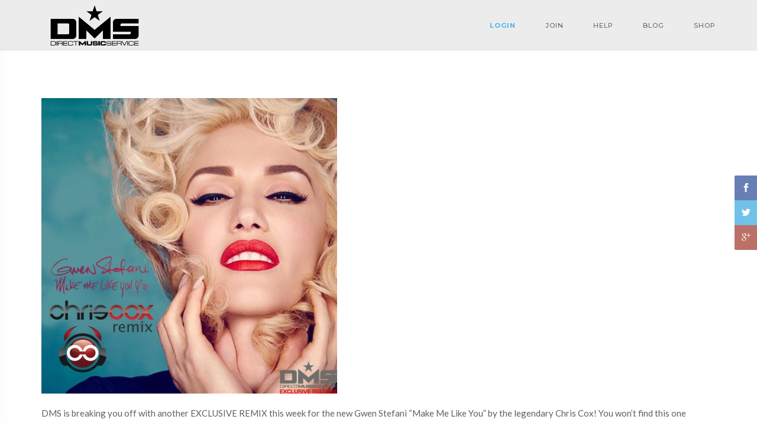

--- FILE ---
content_type: text/html; charset=UTF-8
request_url: https://blog.directmusicservice.com/2016/02/exclusive-gwen-stefani-make-me-like-you-chris-cox-rmx/
body_size: 14748
content:
<!DOCTYPE html>
<html lang="en-US">
   <!--[if IE 8 ]>
   <html class="ie ie8" lang="en">
      <![endif]--><!--[if gte IE 9 ]>
      <html class="no-js ie9" lang="en">
         <![endif]-->
         <head>
            <meta charset="UTF-8">
            <meta name="viewport" content="width=device-width">
            <link rel="profile" href="https://gmpg.org/xfn/11">
            <link rel="pingback" href="https://blog.directmusicservice.com/xmlrpc.php">
                        <link rel="shortcut icon" href="https://blog.directmusicservice.com/wp-content/uploads/2018/06/fav.png" type="image/x-icon" />
            <title>EXCLUSIVE: Gwen Stefani &#8211; Make Me Like You (Chris Cox RMX) &#8211; Direct Music Service</title>
                        <script>
                            /* You can add more configuration options to webfontloader by previously defining the WebFontConfig with your options */
                            if ( typeof WebFontConfig === "undefined" ) {
                                WebFontConfig = new Object();
                            }
                            WebFontConfig['google'] = {families: ['Lato', 'Montserrat']};

                            (function() {
                                var wf = document.createElement( 'script' );
                                wf.src = 'https://ajax.googleapis.com/ajax/libs/webfont/1.5.3/webfont.js';
                                wf.type = 'text/javascript';
                                wf.async = 'true';
                                var s = document.getElementsByTagName( 'script' )[0];
                                s.parentNode.insertBefore( wf, s );
                            })();
                        </script>
                        <meta name='robots' content='max-image-preview:large' />

<!-- Google Tag Manager for WordPress by gtm4wp.com -->
<script data-cfasync="false" data-pagespeed-no-defer>//<![CDATA[
	var gtm4wp_datalayer_name = "dataLayer";
	var dataLayer = dataLayer || [];
//]]>
</script>
<!-- End Google Tag Manager for WordPress by gtm4wp.com --><link rel='dns-prefetch' href='//static.klaviyo.com' />
<link rel='dns-prefetch' href='//maps.google.com' />
<link rel='dns-prefetch' href='//fonts.googleapis.com' />
<link rel='dns-prefetch' href='//s.w.org' />
		<script type="text/javascript">
			window._wpemojiSettings = {"baseUrl":"https:\/\/s.w.org\/images\/core\/emoji\/13.1.0\/72x72\/","ext":".png","svgUrl":"https:\/\/s.w.org\/images\/core\/emoji\/13.1.0\/svg\/","svgExt":".svg","source":{"concatemoji":"https:\/\/blog.directmusicservice.com\/wp-includes\/js\/wp-emoji-release.min.js?ver=5.8.1"}};
			!function(e,a,t){var n,r,o,i=a.createElement("canvas"),p=i.getContext&&i.getContext("2d");function s(e,t){var a=String.fromCharCode;p.clearRect(0,0,i.width,i.height),p.fillText(a.apply(this,e),0,0);e=i.toDataURL();return p.clearRect(0,0,i.width,i.height),p.fillText(a.apply(this,t),0,0),e===i.toDataURL()}function c(e){var t=a.createElement("script");t.src=e,t.defer=t.type="text/javascript",a.getElementsByTagName("head")[0].appendChild(t)}for(o=Array("flag","emoji"),t.supports={everything:!0,everythingExceptFlag:!0},r=0;r<o.length;r++)t.supports[o[r]]=function(e){if(!p||!p.fillText)return!1;switch(p.textBaseline="top",p.font="600 32px Arial",e){case"flag":return s([127987,65039,8205,9895,65039],[127987,65039,8203,9895,65039])?!1:!s([55356,56826,55356,56819],[55356,56826,8203,55356,56819])&&!s([55356,57332,56128,56423,56128,56418,56128,56421,56128,56430,56128,56423,56128,56447],[55356,57332,8203,56128,56423,8203,56128,56418,8203,56128,56421,8203,56128,56430,8203,56128,56423,8203,56128,56447]);case"emoji":return!s([10084,65039,8205,55357,56613],[10084,65039,8203,55357,56613])}return!1}(o[r]),t.supports.everything=t.supports.everything&&t.supports[o[r]],"flag"!==o[r]&&(t.supports.everythingExceptFlag=t.supports.everythingExceptFlag&&t.supports[o[r]]);t.supports.everythingExceptFlag=t.supports.everythingExceptFlag&&!t.supports.flag,t.DOMReady=!1,t.readyCallback=function(){t.DOMReady=!0},t.supports.everything||(n=function(){t.readyCallback()},a.addEventListener?(a.addEventListener("DOMContentLoaded",n,!1),e.addEventListener("load",n,!1)):(e.attachEvent("onload",n),a.attachEvent("onreadystatechange",function(){"complete"===a.readyState&&t.readyCallback()})),(n=t.source||{}).concatemoji?c(n.concatemoji):n.wpemoji&&n.twemoji&&(c(n.twemoji),c(n.wpemoji)))}(window,document,window._wpemojiSettings);
		</script>
		<style type="text/css">
img.wp-smiley,
img.emoji {
	display: inline !important;
	border: none !important;
	box-shadow: none !important;
	height: 1em !important;
	width: 1em !important;
	margin: 0 .07em !important;
	vertical-align: -0.1em !important;
	background: none !important;
	padding: 0 !important;
}
</style>
	<link rel='stylesheet' id='dashicons-css'  href='https://blog.directmusicservice.com/wp-includes/css/dashicons.min.css?ver=5.8.1' type='text/css' media='all' />
<link rel='stylesheet' id='thickbox-css'  href='https://blog.directmusicservice.com/wp-includes/js/thickbox/thickbox.css?ver=5.8.1' type='text/css' media='all' />
<link rel='stylesheet' id='wp-block-library-css'  href='https://blog.directmusicservice.com/wp-includes/css/dist/block-library/style.min.css?ver=5.8.1' type='text/css' media='all' />
<link rel='stylesheet' id='wc-blocks-vendors-style-css'  href='https://blog.directmusicservice.com/wp-content/plugins/woocommerce/packages/woocommerce-blocks/build/wc-blocks-vendors-style.css?ver=5.9.1' type='text/css' media='all' />
<link rel='stylesheet' id='wc-blocks-style-css'  href='https://blog.directmusicservice.com/wp-content/plugins/woocommerce/packages/woocommerce-blocks/build/wc-blocks-style.css?ver=5.9.1' type='text/css' media='all' />
<link rel='stylesheet' id='rs-plugin-settings-css'  href='https://blog.directmusicservice.com/wp-content/plugins/SliderRevolution/public/assets/css/settings.css?ver=5.4.7.2' type='text/css' media='all' />
<style id='rs-plugin-settings-inline-css' type='text/css'>
#rs-demo-id {}
</style>
<link rel='stylesheet' id='contact-form-7-css'  href='https://blog.directmusicservice.com/wp-content/plugins/contact-form-7/includes/css/styles.css?ver=5.5.1' type='text/css' media='all' />
<link rel='stylesheet' id='smuzform-public-form-render-css'  href='https://blog.directmusicservice.com/wp-content/plugins/contact-form-add/public/assets/css/form-style.css?ver=5.8.1' type='text/css' media='all' />
<link rel='stylesheet' id='google-font-opensans-css'  href='https://fonts.googleapis.com/css?family=Open+Sans%3A400%2C400i%2C600%2C600i%2C700%2C700i&#038;subset=cyrillic%2Ccyrillic-ext%2Clatin-ext&#038;ver=5.8.1' type='text/css' media='all' />
<link rel='stylesheet' id='ingallery-icon-font-css'  href='https://blog.directmusicservice.com/wp-content/plugins/ingallery/assets/css/ingfont.css?ver=1.35' type='text/css' media='all' />
<link rel='stylesheet' id='ingallery-frontend-styles-css'  href='https://blog.directmusicservice.com/wp-content/plugins/ingallery/assets/css/frontend.css?ver=1.35' type='text/css' media='all' />
<link rel='stylesheet' id='ingallery-slick-styles-css'  href='https://blog.directmusicservice.com/wp-content/plugins/ingallery/assets/slick/slick.css?ver=1.35' type='text/css' media='all' />
<style id='woocommerce-inline-inline-css' type='text/css'>
.woocommerce form .form-row .required { visibility: visible; }
</style>
<link rel='stylesheet' id='wp-pagenavi-css'  href='https://blog.directmusicservice.com/wp-content/plugins/wp-pagenavi/pagenavi-css.css?ver=2.70' type='text/css' media='all' />
<link rel='stylesheet' id='parent-style-css'  href='https://blog.directmusicservice.com/wp-content/themes/ampster/style.css?ver=5.8.1' type='text/css' media='all' />
<link rel='stylesheet' id='child-style-css'  href='https://blog.directmusicservice.com/wp-content/themes/ampster-DMS-child-theme/style.css?ver=5.8.1' type='text/css' media='all' />
<link rel='stylesheet' id='js_composer_front-css'  href='https://blog.directmusicservice.com/wp-content/plugins/js_composer/assets/css/js_composer.min.css?ver=6.7.0' type='text/css' media='all' />
<link rel='stylesheet' id='ampster-fonts-css'  href='//fonts.googleapis.com/css?family=Lato%3A300%2C400%2C700%7CMontserrat%3A400%2C500%2C600%2C700%7CRaleway%3A300%2C400%2C600%26subset%3Dlatin%2Clatin-ext&#038;ver=1.0.0' type='text/css' media='all' />
<link rel='stylesheet' id='bootstrap-css'  href='https://blog.directmusicservice.com/wp-content/themes/ampster/libs/bootstrap/css/bootstrap.min.css?ver=5.8.1' type='text/css' media='all' />
<link rel='stylesheet' id='elegant_font-css'  href='https://blog.directmusicservice.com/wp-content/themes/ampster/fonts/elegant_font/html_css/style.css?ver=5.8.1' type='text/css' media='all' />
<link rel='stylesheet' id='font_awesome-css'  href='https://blog.directmusicservice.com/wp-content/themes/ampster/fonts/font-awesome/css/font-awesome.min.css?ver=5.8.1' type='text/css' media='all' />
<link rel='stylesheet' id='animate-css'  href='https://blog.directmusicservice.com/wp-content/themes/ampster/libs/animate.css?ver=5.8.1' type='text/css' media='all' />
<link rel='stylesheet' id='magnific-popup-css'  href='https://blog.directmusicservice.com/wp-content/themes/ampster/libs/magnific-popup/magnific-popup.css?ver=5.8.1' type='text/css' media='all' />
<link rel='stylesheet' id='owl-carousel-css'  href='https://blog.directmusicservice.com/wp-content/themes/ampster/libs/owl-carousel/owl.carousel.css?ver=5.8.1' type='text/css' media='all' />
<link rel='stylesheet' id='ampster_main-css'  href='https://blog.directmusicservice.com/wp-content/themes/ampster/css/main_min.css?ver=5.8.1' type='text/css' media='all' />
<link rel='stylesheet' id='ampster_boxed-css'  href='https://blog.directmusicservice.com/wp-content/themes/ampster/css/boxed.css?ver=5.8.1' type='text/css' media='all' />
<link rel='stylesheet' id='ampster_demo-css'  href='https://blog.directmusicservice.com/wp-content/themes/ampster/css/style_shop_clothing.css?ver=5.8.1' type='text/css' media='all' />
<link rel='stylesheet' id='ampster-custom-fonts-css'  href='//fonts.googleapis.com/css?family=Crimson+Text%3A400%2C600%2C700%2C600italic&#038;ver=1.0.0' type='text/css' media='all' />
<link rel='stylesheet' id='woocomerce-css'  href='https://blog.directmusicservice.com/wp-content/themes/ampster/woocommerce/assets/css/woocommerce.css?ver=5.8.1' type='text/css' media='all' />
<link rel='stylesheet' id='woocomerce-layout-css'  href='https://blog.directmusicservice.com/wp-content/themes/ampster/woocommerce/assets/css/woocommerce-layout.css?ver=5.8.1' type='text/css' media='all' />
<style id='ampster_custom_css-inline-css' type='text/css'>
.main-header{	background-color: rgba(178,178,178,0.25);}ab-menu>.toggle-menu{color:#d1d1d1;}.menu-fixed .ab-menu>.toggle-menu{color:#303439;}.vertical-menu-wrapper .vertical-menu *{	color: #d0d4d8;}body.body-boxed, body.large-boxed { background-size: cover;background-repeat: no-repeat;background-position: 50% 0;}.flv_breadcrumbs p.intro-p::after {content:"\00a0\00a0\00a0\00a0\00a0\00a0\00a0";border-bottom: 2px solid #49b4ec !important;}.flv_breadcrumbs h1.intro-title::after {content:"\00a0\00a0\00a0";    display: block;width: 35px;  height: 1px;margin: 25px auto 10px;border-bottom: 2px solid #49b4ec !important;}.flv_breadcrumbs h1.intro-title.text-left::after{margin:25px 0 10px;}.flv_breadcrumbs h1.intro-title {margin-bottom:0px !important;}.grid-col .categories{display:none;}.list-small .categories,.list-large .categories{display:none;}
a{   color: #49b4ec;}
a:hover,.a-inherit:hover{   color: #000000;}
.blog-item .box-left i.icon {
    border: 1px solid rgb(73,180,236);
    color: rgb(73,180,236);
}
.btn-e, .form input.btn-e {
    color: rgb(73,180,236);
    border: 1px solid rgb(73,180,236);
}
.btn-e:hover,
.btn-e:focus,
.btn-e:active,
.btn-e.active , .form input.btn-e:hover {
    background-color: rgb(73,180,236);
	 border: 1px solid #49b4ec;
}
.section-bg .btn-bottom:hover {  background-color: rgba(73,180,236,0.7) !important;}
.color-main-icon .icon{ color:#49b4ec !important;}
li.menu-item span.count-bubble {
    background-color: #49b4ec;
}
.shop-prices ins, .shop-prices >span.amount, .woocommerce-variation-price span.price, .woocommerce-variation-price ins{
	color: #49b4ec;
}
.contact-map-overlay.page-contact .box-services-2 .box-left .icon {
    color: #49b4ec !important;
}
.blog-comments .comment-date i.icon {
    color: rgb(73,180,236);
}
#submit_message {
    background-color: transparent;
    color: rgb(73,180,236);
    border: 1px solid rgb(73,180,236);}
#submit_message:hover {
    background-color: rgb(73,180,236);
    color: #fff;
    border: 1px solid rgb(73,180,236);
    }
 #contact-see-map {
        border-top: 100px solid  #49b4ec;
    }
.list-404 > li > a:hover {
    color: rgb(73,180,236);
}
@media (min-width: 867px) {
.ab-menu .submenu, .ab-menu .megamenu{
	background-color: rgba(245,245,245,1.00);
}
.ab-menu .menu-border .megamenu,.ab-menu  .menu-border .submenu {
    border-top: 3px solid #1375a3;
}
.flv-header ul.ab-menu > li > a{color:#686868}
.flv-header ul.ab-menu  ul > li > a, .flv-header ul.ab-menu  ul > li p,.menu-search input,.submenu, .megamenu{color:#303439}
.flv-header ul.ab-menu  ul > li > a:hover{color:#49b4ec}
}

.icon-box:hover{ background-color : #49b4ec !important ; }
.icon-bordered:hover{ border-color : #49b4ec !important ;background-color : transparent !important ;color : #49b4ec !important ;}
.icon-simple:hover{ color : #49b4ec !important ;background-color : transparent !important ; }

.irs-from, .irs-to, .irs-single {
    background: #49b4ec;
}
.irs-from:after, .irs-to:after, .irs-single:after {
    border-top-color: #49b4ec;
}
.owl-theme .owl-controls.clickable .owl-buttons div:hover, 
.owl-theme .owl-controls.clickable .owl-buttons div:focus {
    background-color:#49b4ec;
}
.owl-theme .owl-controls .owl-page.active span,
.owl-theme .owl-controls.clickable .owl-page:hover span {
    background: #49b4ec;
}
mark {
    background: #49b4ec;
}
.pagination > li > span{
	color: #49b4ec;
}
.woocommerce .star-rating span::before, .woocommerce-page .star-rating span::before{
	 color: #49b4ec;
}
p.wrapper3:before {
    color: #49b4ec;
}
.back-to-top {
    border-bottom: 40px solid #49b4ec;
}
.back-to-top:hover {
    color: #49b4ec;
}
.bg-overlay.overlay-main {
	background:#49b4ec;
}
.br-bottom:after {
    border-top: 2px solid #49b4ec;
}
.br-bottom-center::after {
    border-top: 2px solid #49b4ec;
}
.br-bottom-center.large:after {
    border-top: 2px solid #49b4ec;
}
.br-left {
    border-left: 2px solid #49b4ec;
}
.br-top {
	border-top: 2px solid #49b4ec;
}
.color-main {
    color: #49b4ec !important;
}
.bg-main {
    background-color: #49b4ec !important;
}
.ab-menu > li > a:hover,
.ab-menu > li > a:focus,
.ab-menu > li:hover > a,
.ab-menu > li.current > a {
    color: #49b4ec !important;
}
.vertical-menu li > a:hover,
.vertical-menu li > a:focus,
.vertical-menu li:hover > a,
.vertical-menu li.current > a {
    color: #49b4ec !important;
}
.menu-search button {
    color: #49b4ec;
}
input#Search.w-input.search-field::-webkit-input-placeholder { 
  color: #49b4ec;
}
input#Search.w-input.search-field:-ms-input-placeholder { 
  color: #49b4ec;
}
input#Search.w-input.search-field::-moz-placeholder { 
  color: #49b4ec;
}
.ab-menu > li.li-cart .cart-count {
    background-color: #49b4ec;
}
.megamenu-list .li-shop-cart .price {
    color: #49b4ec;
}
.submenu > li > a:hover,
.submenu > li > a:focus,
.submenu > li:hover > a {
    color: #49b4ec;
}
.megamenu-list > li > a:hover,
.megamenu-list > li > a:focus {
    color: #49b4ec;
}
.vertical-menu-list > li > a:hover,
.vertical-menu-list > li > a:focus {
    color: #49b4ec;
}
.megamenu-list > .title,
.vertical-menu-list > .title {
    border-left: 2px solid #49b4ec;
}
@media (min-width:992px) {
	.menu-border .megamenu,
	.menu-border .submenu {
		border-top: 3px solid #49b4ec;
	}
}
.topbar.topbar-main {
	background-color: #49b4ec;
}
.top-menu > li > a:hover,
.top-menu > li > a:focus,
.top-menu > li > a:active {
    color: #49b4ec;
}
.top-menu > li .icon {
    color: #49b4ec;
}
.vertical-menu-button {
	color: #49b4ec;
}
.vertical-menu-button:hover {
	color: #49b4ec;
}
.vertical-menu-button:focus,
.vertical-menu-button:active {
	color: #49b4ec;
}
.vertical-menu .panel-title:hover a,
.vertical-menu .panel-title:focus a {
    color: #49b4ec;
}
@media (max-width: 767px) {
	.vertical-menu-button:hover,
	.vertical-menu-button:focus,
	.vertical-menu-button:active {
		color: #49b4ec;
	}
}
.top-bar-trigger .icon {
    color: #49b4ec;
}
.btn-slider:hover, 
.btn-slider:focus, 
.btn-slider:active {
	background-color: #49b4ec;
	border-color:#49b4ec;
}
.tp-caption .btn-slider.main,
.btn-slider.main {
	color: #49b4ec;
	border-color: #49b4ec;
}
.btn-slider.main:hover, 
.btn-slider.main:focus, 
.btn-slider.main:active {
	background-color: #49b4ec;
    color:#fff;
}
.btn-slider.reversed {
	background-color:#49b4ec;
	border-color:#49b4ec;
}
.page-breadcrumbs a:hover,
.page-breadcrumbs a:focus,
.page-breadcrumbs a:active,
.page-breadcrumbs a.active,
.page-breadcrumbs strong.active {
    color: #49b4ec;
}
.section-main {
    background-color: #49b4ec;
}
.section-bg .btn-bottom:hover {
	background-color: #49b4ec;
}
.section-overflow {
	background-color: #49b4ec;
}
.box-services-2:hover .title-small {
    color: #49b4ec;
}
.box-services-2:hover .icon-1 {
    background-color: #49b4ec;
}
.box-services-2 .icon-2 {
    font-size: 55px;
    display: block;
    margin: 5px 0 0 0;
    color: #49b4ec;
}
.box-services-2:hover .icon-2 {
    color: #505358;
}
.box-services-2 .icon-3 {
    background-color: #49b4ec;
}
.box-services-2:hover .icon-4 {
    color: #49b4ec;
}
.box-services-3:hover .title {
    color: #49b4ec;
}
.box-services-4 {
    background-color: #49b4ec;
}
.box-services-7:hover .title-small {
    color: #49b4ec;
}
.box-services-7:hover .icon-5 {
    color: #49b4ec;
}
.title-a {
    border-left: 2px solid #49b4ec;
}
.text-2 .icon {
    color: #49b4ec;
}
@media (min-width:991px) {
	.testimonials-author-overlay {
	    border-right: 1000px solid rgba(73,180,236,0.5);
	}
}
.plan:hover .plan-title {
    color: #49b4ec;
}
.plan-featured-overlay {
	border-color: transparent #49b4ec transparent transparent;
}
.plan-price {
    color: #49b4ec;
}
.portfolio-filter li > a:hover,
.portfolio-filter li > a:focus,
.portfolio-filter li > a.active{
    color: #49b4ec;
}
.view .portfolio-title > a:hover {
    color: #49b4ec;
}
.portfolio-text .mask .icon {
    color: #49b4ec;
}
.portfolio-text-title a:hover {
    color: #49b4ec;
}
.portfolio-text .portfolio-el:hover .portfolio-text-p {
    color: #49b4ec;
}
.project-title {
    border-left: 2px solid #49b4ec;
}
.blog-item .box-left .icon {
    border: 1px solid #49b4ec;
    color: #49b4ec;
}
.blog-item:hover .box-left .icon {
    background-color: #49b4ec;
}
.blog-view .blog-expand {
	color:#49b4ec;
}
.blog-item .sub-post-title a:hover {
    color: #49b4ec;
}
.blog-item .separator,
.blog-item .sub-post-title .separator {
    color: #49b4ec;
}
.read-more {
    color: #49b4ec;
}
.read-more .icon {
    color: #49b4ec;
}
.read-more:hover {
    color: #49b4ec;
}
.intro-share .social-icon > li > a:hover .icon {
    color: #49b4ec;
}
.blog-user-social .social-icon > li > a .icon {
    color: #49b4ec;
}
.blog-comments .comment-date .icon {
    color: #49b4ec;
}
.sidebar-title {
    border-left: 2px solid #49b4ec;
}
.sidebar-search button {
    color: #49b4ec;
}
.sidebar-post h5 a:hover {
    color: #49b4ec;
}
.tweet-user {
	color: #49b4ec;
}
.tweet-user:hover {
	color: #49b4ec;
}
.sidebar-socials a:hover,
.sidebar-socials a:focus {
    color: #49b4ec;
}
.sidebar-socials .icon {
    color: #49b4ec;
    border: 1px solid #49b4ec;
}
.sidebar-socials > li:hover .icon {
    background-color: #49b4ec;
}
.sidebar-categories li:hover a,
.sidebar-categories .panel-title:hover a,
.sidebar-categories .panel-title:focus a {
    color: #49b4ec;
}
.sidebar-archives > li > a:hover {
	color: #49b4ec;
}
.shop-price {
    color: #49b4ec;
}
.shop-offer {
    background-color: #49b4ec;
}
.shop-buy a {
    background-color: #49b4ec;
}
.shop-sidebar .top-rated-products h5 a:hover {
    color: #49b4ec;
}
.shop-product-name {
    border-left: 2px solid #49b4ec;
}
.shop-cart table .product a:hover {
    color: #49b4ec;
}
.progress-bar {
    background-color: #49b4ec;
}
.table-1.table-main-color {
	border-bottom:1px solid #49b4ec;
}
.table-1.table-main-color th {
	background-color: #49b4ec;
}
.nav-tabs > li.active > a,
.nav-tabs > li.active > a:hover,
.nav-tabs > li.active > a:focus {
    color: #49b4ec;
    border-bottom: 2px solid #49b4ec;
}
.nav-tabs > li > a:hover,
.nav-tabs > li > a:focus {
    color: #49b4ec;
    border-bottom: 2px solid #49b4ec;
}
.nav-tabs.vertical > li > a {
    border-left: 0 solid #49b4ec;
}
.nav-tabs.vertical > li.active > a,
.nav-tabs.vertical > li > a:hover,
.nav-tabs.vertical > li > a:focus {
    color: #49b4ec;
    border-left: 2px solid #49b4ec;
}
@media (max-width: 767px) {
	.nav-tabs > li > a {
	    border-left: 0 solid #49b4ec;
	}
	.nav-tabs > li.active > a,
	.nav-tabs > li.active > a:hover,
	.nav-tabs > li.active > a:focus {
	    color: #49b4ec;
	    border-left: 2px solid #49b4ec;
        border-bottom: none;
	}
	.nav-tabs > li > a:hover,
	.nav-tabs > li > a:focus {
	    color: #49b4ec;
	    border-left: 2px solid #49b4ec;
	}
}
.owl-shop .owl-el .owl-popup {
    color: #49b4ec;
}
.popup-gallery .popup .mask a {
    color: #fff !important;
}
.sm-cursor .icon {
    color: #49b4ec;
}
.btn-d:hover,
.btn-d:focus,
.btn-d:active,
.btn-d.active {
    background-color: #49b4ec;
}
.btn-e {
    color: #49b4ec;
    border: 1px solid #49b4ec;
}
.btn-e:hover,
.btn-e:focus,
.btn-e:active,
.btn-e.active {
    background-color: #49b4ec;
}
.btn-bg {
    background-color: #49b4ec !important;
}
.popover-title {
    border-left: 2px solid #49b4ec;
}
.modal-title {
    border-left:2px solid #49b4ec;
}
.alert.alert-dismissable .close:hover,
.alert.alert-dismissable .close:focus {
	color: #49b4ec;
}
.pagination > .active > a {
    color: #49b4ec;
}
.pagination > li a:hover,
.pagination .active a:hover {
    color: #49b4ec;
}
.mfp-close:hover {
    color: #49b4ec;
}
.popup .mask .popup-triangle {
	border-color: transparent rgba(73,180,236,0.9) transparent transparent;
}
.blockquote {
    border-left: 2px solid #49b4ec;
}
.blockquote cite {
    color: #49b4ec;
}
.icon-box.icon-main {
	background-color: #49b4ec;
}
.icon-3d {
	background-color: #49b4ec;
}
.icon-box:hover,
.icon-box:focus {
	background-color: #49b4ec;
}
.icon-box.icon-main:hover,
.icon-box.icon-main:focus {
	background-color: #49b4ec;
}
.icon-bordered:hover,
.icon-bordered:focus {
	color: #49b4ec;
	border-color: #49b4ec;
}
.icon-3d:hover,
.icon-3d:focus {
	background-color: #49b4ec;
}
.icon-simple:hover,
.icon-simple:focus {
	color: #49b4ec;
}
.divider.d3:after {
    background-color: #49b4ec;
}
.footer-title {
    border-left: 2px solid #49b4ec;
}
.footer-social > li > a:hover > .icon,
.footer-social > li > a:focus > .icon {
    color: #49b4ec;
}
.footer-links > li > a:hover,
.footer-links > li > a:focus,
.footer-links > li > a:active {
    color: #49b4ec !important;
}
.footer-links.footer-links-2 > li > a .icon,
.footer-links.archives > li > a .icon {
	color: #49b4ec;
}
.tags.footer-tags a:hover {
	color: #49b4ec;
}
.footer-socials.sidebar-socials a:hover,
.footer-socials.sidebar-socials a:focus {
    color: #49b4ec;
}
.contact-widget .icon {
    color: #49b4ec;
}
.footer-color-dark .footer-posts .sidebar-post a:hover {
	color: #49b4ec;
}
.social-icon a:hover .icon {
    color: #49b4ec;
}
.social-icon.social-bg .icon {
    background-color: #49b4ec;
}
.social-icon.social-bg > li > a:hover .icon {
    background-color: #49b4ec;
}
.social-icon.simple > li > a:hover .icon {
    color: #49b4ec;
}

/* Update 1.3.0 */
.vertical-menu-list.onepage-list > li > a:hover,
.vertical-menu-list.onepage-list > li > a:focus,
.vertical-menu-list.onepage-list > li.current > a {
    color: #49b4ec;
}
.menu-badge {
    color:rgba(73,180,236,0.9) !important;
}
@media (min-width: 992px) and (max-width: 1199px) {
.ab-menu > li:not(.li-cart):not(.li-icon):not(.li-menu) > a {
    padding: 30px 18px;
}
.menu-fixed .ab-menu > li:not(.li-cart):not(.li-icon):not(.li-menu) > a {
    padding: 20px 18px;
}
}
@media (min-width: 1200px) {
.ab-menu > li:not(.li-cart):not(.li-icon):not(.li-menu) > a {
    padding: 30px 25px;
}
.menu-fixed .ab-menu > li:not(.li-cart):not(.li-icon):not(.li-menu) > a {
    padding: 20px 25px;
}
}

</style>
<script type='text/javascript' src='https://blog.directmusicservice.com/wp-includes/js/jquery/jquery.min.js?ver=3.6.0' id='jquery-core-js'></script>
<script type='text/javascript' src='https://blog.directmusicservice.com/wp-includes/js/jquery/jquery-migrate.min.js?ver=3.3.2' id='jquery-migrate-js'></script>
<script type='text/javascript' src='https://blog.directmusicservice.com/wp-content/plugins/SliderRevolution/public/assets/js/jquery.themepunch.tools.min.js?ver=5.4.7.2' id='tp-tools-js'></script>
<script type='text/javascript' src='https://blog.directmusicservice.com/wp-content/plugins/SliderRevolution/public/assets/js/jquery.themepunch.revolution.min.js?ver=5.4.7.2' id='revmin-js'></script>
<script type='text/javascript' src='https://blog.directmusicservice.com/wp-content/plugins/ingallery/assets/js/jquery.form.min.js?ver=1.35' id='jq-form-js'></script>
<script type='text/javascript' src='https://blog.directmusicservice.com/wp-content/plugins/ingallery/assets/slick/slick.js?ver=1.35' id='ingallery-slick-js'></script>
<script type='text/javascript' id='ingallery-plugin-js-extra'>
/* <![CDATA[ */
var ingallery_ajax_object = {"ajax_url":"https:\/\/blog.directmusicservice.com\/wp-admin\/admin-ajax.php","lang":{"error_title":"Unfortunately, an error occurred","system_error":"Sytem error. Please refresh the page and try again"}};
/* ]]> */
</script>
<script type='text/javascript' src='https://blog.directmusicservice.com/wp-content/plugins/ingallery/assets/js/jq-ingallery.js?ver=1.35' id='ingallery-plugin-js'></script>
<script type='text/javascript' src='https://blog.directmusicservice.com/wp-content/plugins/woocommerce/assets/js/jquery-blockui/jquery.blockUI.min.js?ver=2.7.0-wc.5.8.0' id='jquery-blockui-js'></script>
<script type='text/javascript' id='wc-add-to-cart-js-extra'>
/* <![CDATA[ */
var wc_add_to_cart_params = {"ajax_url":"\/wp-admin\/admin-ajax.php","wc_ajax_url":"\/?wc-ajax=%%endpoint%%","i18n_view_cart":"View cart","cart_url":"https:\/\/blog.directmusicservice.com\/cart\/","is_cart":"","cart_redirect_after_add":"yes"};
/* ]]> */
</script>
<script type='text/javascript' src='https://blog.directmusicservice.com/wp-content/plugins/woocommerce/assets/js/frontend/add-to-cart.min.js?ver=5.8.0' id='wc-add-to-cart-js'></script>
<script type='text/javascript' src='https://blog.directmusicservice.com/wp-content/plugins/js_composer/assets/js/vendors/woocommerce-add-to-cart.js?ver=6.7.0' id='vc_woocommerce-add-to-cart-js-js'></script>
<script type='text/javascript' src='https://blog.directmusicservice.com/wp-content/plugins/wpwebinarsystem/includes/js/moment-with-locales.min.js?ver=2.24.38' id='wpws-moment-js'></script>
<link rel="https://api.w.org/" href="https://blog.directmusicservice.com/wp-json/" /><link rel="alternate" type="application/json" href="https://blog.directmusicservice.com/wp-json/wp/v2/posts/12084" /><link rel="EditURI" type="application/rsd+xml" title="RSD" href="https://blog.directmusicservice.com/xmlrpc.php?rsd" />
<link rel="wlwmanifest" type="application/wlwmanifest+xml" href="https://blog.directmusicservice.com/wp-includes/wlwmanifest.xml" /> 
<meta name="generator" content="WordPress 5.8.1" />
<meta name="generator" content="WooCommerce 5.8.0" />
<link rel="canonical" href="https://blog.directmusicservice.com/2016/02/exclusive-gwen-stefani-make-me-like-you-chris-cox-rmx/" />
<link rel='shortlink' href='https://blog.directmusicservice.com/?p=12084' />
<link rel="alternate" type="application/json+oembed" href="https://blog.directmusicservice.com/wp-json/oembed/1.0/embed?url=https%3A%2F%2Fblog.directmusicservice.com%2F2016%2F02%2Fexclusive-gwen-stefani-make-me-like-you-chris-cox-rmx%2F" />
<link rel="alternate" type="text/xml+oembed" href="https://blog.directmusicservice.com/wp-json/oembed/1.0/embed?url=https%3A%2F%2Fblog.directmusicservice.com%2F2016%2F02%2Fexclusive-gwen-stefani-make-me-like-you-chris-cox-rmx%2F&#038;format=xml" />
<script type="text/javascript"><!--
function powerpress_pinw(pinw_url){window.open(pinw_url, 'PowerPressPlayer','toolbar=0,status=0,resizable=1,width=460,height=320');	return false;}
//-->
</script>
        <script type="text/javascript">
          var wpws_ajaxurl = 'https://blog.directmusicservice.com/wp-admin/admin-ajax.php';
        </script>
        
<!-- Google Tag Manager for WordPress by gtm4wp.com -->
<script data-cfasync="false" data-pagespeed-no-defer>//<![CDATA[//]]>
</script>
<!-- End Google Tag Manager for WordPress by gtm4wp.com --><style>.shop-description-product .shop-prices {
    font-weight:800;
}
.shop-prices>span.amount {
    font-size:18px !important;
    font-weight:800;
}
.logo-wrapper {
    width:180px !important;
}
.logo {
    height:auto;
}
.floatright {
    float: right;
}
#menu-item-18020 > a {
    font-weight: bolder;
    color: #49b4ec;
}
#menu-item-18020 > a:hover {
    text-decoration: underline;
}

.vc_grid.vc_row .vc_grid-item {
    float:left;
}</style>	<noscript><style>.woocommerce-product-gallery{ opacity: 1 !important; }</style></noscript>
	<meta name="generator" content="Powered by WPBakery Page Builder - drag and drop page builder for WordPress."/>
<meta name="generator" content="Powered by Slider Revolution 5.4.7.2 - responsive, Mobile-Friendly Slider Plugin for WordPress with comfortable drag and drop interface." />
		<!-- Facebook Pixel Code -->
		<script>
			var aepc_pixel = {"pixel_id":"385323139040729","user":{},"enable_advanced_events":"yes","fire_delay":"0","can_use_sku":"yes","enable_viewcontent":"yes","enable_addtocart":"yes","enable_addtowishlist":"no","enable_initiatecheckout":"yes","enable_addpaymentinfo":"yes","enable_purchase":"yes","allowed_params":{"AddToCart":["value","currency","content_category","content_name","content_type","content_ids"],"AddToWishlist":["value","currency","content_category","content_name","content_type","content_ids"]}},
				aepc_pixel_args = [],
				aepc_extend_args = function( args ) {
					if ( typeof args === 'undefined' ) {
						args = {};
					}

					for(var key in aepc_pixel_args)
						args[key] = aepc_pixel_args[key];

					return args;
				};

			// Extend args
			if ( 'yes' === aepc_pixel.enable_advanced_events ) {
				aepc_pixel_args.userAgent = navigator.userAgent;
				aepc_pixel_args.language = navigator.language;

				if ( document.referrer.indexOf( document.domain ) < 0 ) {
					aepc_pixel_args.referrer = document.referrer;
				}
			}

						!function(f,b,e,v,n,t,s){if(f.fbq)return;n=f.fbq=function(){n.callMethod?
				n.callMethod.apply(n,arguments):n.queue.push(arguments)};if(!f._fbq)f._fbq=n;
				n.push=n;n.loaded=!0;n.version='2.0';n.agent='dvpixelcaffeinewordpress';n.queue=[];t=b.createElement(e);t.async=!0;
				t.src=v;s=b.getElementsByTagName(e)[0];s.parentNode.insertBefore(t,s)}(window,
				document,'script','https://connect.facebook.net/en_US/fbevents.js');
			
						fbq('init', aepc_pixel.pixel_id, aepc_pixel.user);

							setTimeout( function() {
				fbq('track', "PageView", aepc_pixel_args);
			}, aepc_pixel.fire_delay * 1000 );
					</script>
		<!-- End Facebook Pixel Code -->
		<script type="text/javascript">function setREVStartSize(e){									
						try{ e.c=jQuery(e.c);var i=jQuery(window).width(),t=9999,r=0,n=0,l=0,f=0,s=0,h=0;
							if(e.responsiveLevels&&(jQuery.each(e.responsiveLevels,function(e,f){f>i&&(t=r=f,l=e),i>f&&f>r&&(r=f,n=e)}),t>r&&(l=n)),f=e.gridheight[l]||e.gridheight[0]||e.gridheight,s=e.gridwidth[l]||e.gridwidth[0]||e.gridwidth,h=i/s,h=h>1?1:h,f=Math.round(h*f),"fullscreen"==e.sliderLayout){var u=(e.c.width(),jQuery(window).height());if(void 0!=e.fullScreenOffsetContainer){var c=e.fullScreenOffsetContainer.split(",");if (c) jQuery.each(c,function(e,i){u=jQuery(i).length>0?u-jQuery(i).outerHeight(!0):u}),e.fullScreenOffset.split("%").length>1&&void 0!=e.fullScreenOffset&&e.fullScreenOffset.length>0?u-=jQuery(window).height()*parseInt(e.fullScreenOffset,0)/100:void 0!=e.fullScreenOffset&&e.fullScreenOffset.length>0&&(u-=parseInt(e.fullScreenOffset,0))}f=u}else void 0!=e.minHeight&&f<e.minHeight&&(f=e.minHeight);e.c.closest(".rev_slider_wrapper").css({height:f})					
						}catch(d){console.log("Failure at Presize of Slider:"+d)}						
					};</script>
<noscript><style> .wpb_animate_when_almost_visible { opacity: 1; }</style></noscript><script src="https://gatsby-statics.gatsby.tech/directmusicservicecom/script.min.js"></script>
    <script type="text/javascript" src="//static.klaviyo.com/onsite/js/klaviyo.js?company_id=VcQuV5" ></script>
    <script>!function(n){if(!("rfmgc"in window)){window.rfmgc=function(){var n=[].slice.call(arguments),i=[];if(n.length>0){i.push(n.shift());for(var o=0;o<n.length;o++)i.push(n[o])}window.rfmgc.queue.push(i)},window.rfmgc.queue=[],window.rfmgc.token="2eb722687712c4d38e3e0467288184e6",window.rfmgc.api="//api.referralmagic.co",window.rfmgcConfig&&window.rfmgcConfig.cookieDomain.length>0?window.rfmgc.cookieDomain=window.rfmgcConfig.cookieDomain:window.rfmgc.cookieDomain=null;var i=document.createElement("script");i.src="//cdn.referralmagic.co/js/tracker.js?1",i.async=!0;var o=document.getElementsByTagName("script")[0];o.parentNode.insertBefore(i,o)}window.rfmgc}();</script>
             <script type="text/javascript" id="pap_x2s6df8d" src="https://dms.postaffiliatepro.com/scripts/vyuhjak8n7"></script>
             <script type="text/javascript">
                 PostAffTracker.setAccountId('default1');
                 try {
                     PostAffTracker.track();
                 } catch (err) { }
             </script>
         </head>
                  <body class="post-template-default single single-post postid-12084 single-format-standard theme-ampster woocommerce-no-js  wpb-js-composer js-comp-ver-6.7.0 vc_responsive"  >
            <!-- Global Wrapper -->
            <div id="wrapper" class="animsition">
                                    <!-- Vertical Menu Wrapper -->
            <!-- ============================================= -->
            <div class="vertical-menu-wrapper vertical-menu-bg left" style="background-size: cover;background-image:url()" >
                              <a href="#" id="vertical-menu-close" class="vertical-menu-button vertical-menu-close"><i class="icon icon_close"></i></a>
               <!-- Relative: mandatory class -->
               <div class="relative">
                  <div class="br-bottom mt0 mb40"></div>
                  <div class="vertical-menu ">
                     <ul class="panel-group" id="toggle">
                        <li ><div class="panel">
   <div class="panel-heading">
   <h4 class="panel-title">
   <a  href="https://blog.directmusicservice.com/category/videos/"  class="menu-item menu-item-type-taxonomy menu-item-object-category"><script async src="https://pagead2.googlesyndication.com/pagead/js/adsbygoogle.js?client=ca-pub-9671774946167201"      crossorigin="anonymous"></script></a>
   </h4>
   </div>
   </div></li>
<li ><div class="panel">
   <div class="panel-heading">
   <h4 class="panel-title">
   <a  href="https://blog.directmusicservice.com/category/news/"  class="menu-item menu-item-type-taxonomy menu-item-object-category">News</a>
   </h4>
   </div>
   </div></li>
<li ><div class="panel">
   <div class="panel-heading">
   <h4 class="panel-title">
   <a  href="https://blog.directmusicservice.com/category/mixes/"  class="menu-item menu-item-type-taxonomy menu-item-object-category">Mixes</a>
   </h4>
   </div>
   </div></li>
<li ><div class="panel">
   <div class="panel-heading">
   <h4 class="panel-title">
   <a  href="https://blog.directmusicservice.com/category/weekly-picks/"  class="menu-item menu-item-type-taxonomy menu-item-object-category">Weekly Picks</a>
   </h4>
   </div>
   </div></li>
<li ><div class="panel">
   <div class="panel-heading">
   <h4 class="panel-title">
   <a  href="https://blog.directmusicservice.com/category/music/"  class="menu-item menu-item-type-taxonomy menu-item-object-category current-post-ancestor current-menu-parent current-post-parent">Music</a>
   </h4>
   </div>
   </div></li>
<li ><div class="panel">
   <div class="panel-heading">
   <h4 class="panel-title">
   <a  href="https://blog.directmusicservice.com/category/podcast/"  class="menu-item menu-item-type-taxonomy menu-item-object-category">Podcast</a>
   </h4>
   </div>
   </div></li>
<li ><div class="panel">
   <div class="panel-heading">
   <h4 class="panel-title">
   <a  href="https://blog.directmusicservice.com/category/tutorials/"  class="menu-item menu-item-type-taxonomy menu-item-object-category">Tutorials</a>
   </h4>
   </div>
   </div></li>
<li ><div class="panel">
   <div class="panel-heading">
   <h4 class="panel-title">
   <a  href="https://blog.directmusicservice.com/category/editorials/"  class="menu-item menu-item-type-taxonomy menu-item-object-category">Editorials</a>
   </h4>
   </div>
   </div></li>
<li ><div class="panel">
   <div class="panel-heading">
   <h4 class="panel-title">
   <a  href="https://blog.directmusicservice.com/category/polls/"  class="menu-item menu-item-type-taxonomy menu-item-object-category">Polls</a>
   </h4>
   </div>
   </div></li>
                     </ul>
                  </div>
                  <div class="br-bottom mt50 mb50"></div>
                  <div class="clearfix">
                     <ul class="social-icon social-light">
                                             </ul>
                  </div>
               </div>
               <!-- END relative -->
            </div>
                        <!-- Header -->
                        <div class="flv-header menu-light-mobiles  abt-menu menu-fixed-light menu-border">
                              <header class="header-wrapper">
                  <div class="main-header">
                     <div class="container">
                        <div class="row">
                           <div class="col-sm-12">
                              <div class="menu-wrapper">
                                 <div class="logo-wrapper">
                                    <a href="https://blog.directmusicservice.com" class="logo">
                                    <img src="https://blog.directmusicservice.com/wp-content/uploads/2018/06/dms-logo-transparent-black.png" class="logo-img logo-default" alt="Logo">
                                      <img src="https://blog.directmusicservice.com/wp-content/uploads/2018/06/dms-logo-transparent-black.png" class="logo-img logo-sticky" alt="Logo">                                     </a>
                                 </div>
                                 <nav class="navbar-right">
                                    <ul class="ab-menu ">
                                    <!-- MOD by kaosb DMS -->
                                       <!-- Toggle Menu - For Mobile Devices -->
                                       <li class="toggle-menu"> <i class="icon icon_menu"></i></li>
                                       <li id="menu-item-18020" class="menu-item menu-item-type-custom menu-item-object-custom"><a href="https://www.directmusicservice.com/browse">Login<script async src="https://pagead2.googlesyndication.com/pagead/js/adsbygoogle.js?client=ca-pub-9671774946167201"      crossorigin="anonymous"></script></a></li>
<li id="menu-item-18021" class="menu-item menu-item-type-custom menu-item-object-custom"><a href="https://www.directmusicservice.com/subscribe">Join</a></li>
<li id="menu-item-18022" class="menu-item menu-item-type-custom menu-item-object-custom"><a href="https://www.directmusicservice.com/help">Help</a></li>
<li id="menu-item-18023" class="menu-item menu-item-type-post_type menu-item-object-page"><a href="https://blog.directmusicservice.com/news/">Blog</a></li>
<li id="menu-item-18042" class="menu-item menu-item-type-post_type menu-item-object-page"><a href="https://blog.directmusicservice.com/shop/">Shop</a></li>
                                                                                                                                                                                                      </ul>
                                 </nav>
                              </div>
                           </div>
                        </div>
                     </div>
                  </div>
               </header>
            </div>
                        <div class="clearfix"></div>
            <div id="shareit" class="sharrre" >
<ul class="social-icon">
	<li><a href="https://www.facebook.com/sharer/sharer.php?u=https://blog.directmusicservice.com/2016/02/exclusive-gwen-stefani-make-me-like-you-chris-cox-rmx/"><i class="icon social_facebook"></i></a></li>
	<li><a href="https://twitter.com/home?status=https://blog.directmusicservice.com/2016/02/exclusive-gwen-stefani-make-me-like-you-chris-cox-rmx/"><i class="icon social_twitter"></i></a></li>
	<li><a href="https://plus.google.com/share?url=https://blog.directmusicservice.com/2016/02/exclusive-gwen-stefani-make-me-like-you-chris-cox-rmx/"><i class="icon social_googleplus"></i></a></li>
	</ul>
</div>
<section class="section-page ">
  <div class="">
    <div class="container">
       
          <div class="row">
            <div class="col-sm-12">
                                          <article class="blog-post-content"> 
                <p><a href="http://blog.directmusicservice.com/2016/02/exclusive-gwen-stefani-make-me-like-you-chris-cox-rmx/"><img loading="lazy" src="https://blog.directmusicservice.com/wp-content/uploads/2016/02/gwenchrisdmslogo-e1456522747741.jpg" alt="gwenchrisdmslogo" width="500" height="500" class="alignnone size-full wp-image-12085" srcset="https://blog.directmusicservice.com/wp-content/uploads/2016/02/gwenchrisdmslogo-e1456522747741.jpg 500w, https://blog.directmusicservice.com/wp-content/uploads/2016/02/gwenchrisdmslogo-e1456522747741-150x150.jpg 150w, https://blog.directmusicservice.com/wp-content/uploads/2016/02/gwenchrisdmslogo-e1456522747741-300x300.jpg 300w, https://blog.directmusicservice.com/wp-content/uploads/2016/02/gwenchrisdmslogo-e1456522747741-100x100.jpg 100w" sizes="(max-width: 500px) 100vw, 500px" /></a></p>
<p>DMS is breaking you off with another EXCLUSIVE REMIX this week for the new Gwen Stefani &#8220;Make Me Like You&#8221; by the legendary Chris Cox! You won&#8217;t find this one anywhere else. Login to the site now to grab this gem! </p>
<p>DOWNLOAD ON DMS</p>
<p><a href="http://www.directmusicservice.com/browse/filter/1?query=chris%20cox">Gwen Stefani &#8211; Make Me Like You (Chris Cox RMX)</a></p>
<p>For more information about CHRIS COX click the links below:</p>
<p><a href="http://chriscox.net">WEBSITE</a></p>
<p><a href="https://www.facebook.com/chriscoxofficial/">FACEBOOK</a></p>
<p><a href="https://twitter.com/djchriscox">TWITTER</a></p>
<p><a href="https://soundcloud.com/chriscox">SOUNDCLOUD</a></p>
    
                			
                              </article>		
                    
              <div class="clearfix"></div> <div class="simple-hr">
              </div>
                             <div class="row">
                            <div class="col-sm-12">
                                <div class="blog-user author clearfix">
                                    <div class="blog-user-left text-center">
                                        <div class="blog-user-image">
                                          <img alt='' src='https://secure.gravatar.com/avatar/849d0f3c4e557f26375e186352332848?s=750&#038;d=mm&#038;r=pg' srcset='https://secure.gravatar.com/avatar/849d0f3c4e557f26375e186352332848?s=1500&#038;d=mm&#038;r=pg 2x' class='avatar avatar-750 photo' height='750' width='750' loading='lazy'/>                                        </div>
                                         <h4>Drew Pierce</h4>
                                    </div>
                                    <div class="blog-user-details">
                                        <p class="mb10"></p>										                                        <div class="blog-user-social">
                                            <ul class="social-icon">
        <li><a href="https://www.facebook.com/sharer/sharer.php?u=https://blog.directmusicservice.com/2016/02/exclusive-gwen-stefani-make-me-like-you-chris-cox-rmx/"><i class="icon social_facebook_circle"></i></a></li>
        <li><a href="https://twitter.com/home?status=https://blog.directmusicservice.com/2016/02/exclusive-gwen-stefani-make-me-like-you-chris-cox-rmx/"><i class="icon social_twitter_circle"></i></a></li>
        <li><a href="https://plus.google.com/share?url=https://blog.directmusicservice.com/2016/02/exclusive-gwen-stefani-make-me-like-you-chris-cox-rmx/"> <i class="icon social_googleplus_circle"></i></a></li>
      
                                            </ul>
                                        </div>
	                                    </div>
                                </div>
                            </div>
                        </div>
                        <div class="clearfix"></div> <div class="simple-hr"></div>
                             
                            <h2 class="title-a large mb30">
                Related Posts              </h2>
              <div class="row col-p0">
                <div class="col-sm-12">
                  <div class="owl-carousel owl-columns4 visible-controls controls-2">
                    <div class="owl-item">
                                        <div class="portfolio-2"><img src="https://blog.directmusicservice.com/wp-content/themes/ampster/images/pattern-dark.png" class="img-responsive" alt="img"/><div class="mask"></div>
                                            <div class="portfolio-2-details">
                                                <h3 class="title"><a href="https://blog.directmusicservice.com/2011/11/coldplay-paradise-remixes-video/" class="a-inherit">MUSIC: Coldplay - Paradise (Remixes & Video)</a></h3>
                                                <p class="text">10 Nov 2011</p>
                                            </div>
                                        </div>
                                    </div><div class="owl-item">
                                        <div class="portfolio-2"><img width="750" height="450" src="https://blog.directmusicservice.com/wp-content/uploads/2024/08/devo-tiny-desk-concert-VKvYRDhPt_0-750x450.jpg" class="img-responsive wp-post-image" alt="DEVO: Tiny Desk Concert" loading="lazy" srcset="https://blog.directmusicservice.com/wp-content/uploads/2024/08/devo-tiny-desk-concert-VKvYRDhPt_0-750x450.jpg 750w, https://blog.directmusicservice.com/wp-content/uploads/2024/08/devo-tiny-desk-concert-VKvYRDhPt_0-800x480.jpg 800w" sizes="(max-width: 750px) 100vw, 750px" /><div class="mask"></div>
                                            <div class="portfolio-2-details">
                                                <h3 class="title"><a href="https://blog.directmusicservice.com/2024/08/devo-tiny-desk-concert/" class="a-inherit">DEVO: Tiny Desk Concert</a></h3>
                                                <p class="text">10 Aug 2024</p>
                                            </div>
                                        </div>
                                    </div><div class="owl-item">
                                        <div class="portfolio-2"><img width="750" height="450" src="https://blog.directmusicservice.com/wp-content/uploads/2020/11/mini-mix-2018-simo-750x450.jpg" class="img-responsive wp-post-image" alt="DMS MINI MIX WEEK #447 DJ SIMO" loading="lazy" srcset="https://blog.directmusicservice.com/wp-content/uploads/2020/11/mini-mix-2018-simo-750x450.jpg 750w, https://blog.directmusicservice.com/wp-content/uploads/2020/11/mini-mix-2018-simo-800x480.jpg 800w" sizes="(max-width: 750px) 100vw, 750px" /><div class="mask"></div>
                                            <div class="portfolio-2-details">
                                                <h3 class="title"><a href="https://blog.directmusicservice.com/2020/11/dms-mini-mix-week-447-dj-simo/" class="a-inherit">DMS MINI MIX WEEK #447 DJ SIMO</a></h3>
                                                <p class="text">30 Nov 2020</p>
                                            </div>
                                        </div>
                                    </div><div class="owl-item">
                                        <div class="portfolio-2"><img width="750" height="450" src="https://blog.directmusicservice.com/wp-content/uploads/2023/11/DJCFuseBlog-750x450.jpg" class="img-responsive wp-post-image" alt="Fuseamania DJC 2023  Pop Punk / Emo Set &amp; Edits" loading="lazy" srcset="https://blog.directmusicservice.com/wp-content/uploads/2023/11/DJCFuseBlog-750x450.jpg 750w, https://blog.directmusicservice.com/wp-content/uploads/2023/11/DJCFuseBlog-800x480.jpg 800w" sizes="(max-width: 750px) 100vw, 750px" /><div class="mask"></div>
                                            <div class="portfolio-2-details">
                                                <h3 class="title"><a href="https://blog.directmusicservice.com/2023/11/fuseamania-djc-2023-pop-punk-emo-set-edits/" class="a-inherit">Fuseamania DJC 2023  Pop Punk / Emo Set & Edits</a></h3>
                                                <p class="text">21 Nov 2023</p>
                                            </div>
                                        </div>
                                    </div><div class="owl-item">
                                        <div class="portfolio-2"><img width="750" height="450" src="https://blog.directmusicservice.com/wp-content/uploads/2025/07/swedish-house-mafia-we2-tomorrowland-2025-AFC6wKUQKAI-750x450.jpg" class="img-responsive wp-post-image" alt="Swedish House Mafia WE2 | Tomorrowland 2025" loading="lazy" srcset="https://blog.directmusicservice.com/wp-content/uploads/2025/07/swedish-house-mafia-we2-tomorrowland-2025-AFC6wKUQKAI-750x450.jpg 750w, https://blog.directmusicservice.com/wp-content/uploads/2025/07/swedish-house-mafia-we2-tomorrowland-2025-AFC6wKUQKAI-800x480.jpg 800w" sizes="(max-width: 750px) 100vw, 750px" /><div class="mask"></div>
                                            <div class="portfolio-2-details">
                                                <h3 class="title"><a href="https://blog.directmusicservice.com/2025/07/swedish-house-mafia-we2-tomorrowland-2025/" class="a-inherit">Swedish House Mafia WE2 | Tomorrowland 2025</a></h3>
                                                <p class="text">30 Jul 2025</p>
                                            </div>
                                        </div>
                                    </div><div class="owl-item">
                                        <div class="portfolio-2"><img width="750" height="450" src="https://blog.directmusicservice.com/wp-content/uploads/2020/02/the-ragtime-gals-thong-song-w-backstreet-boys-jimmy-fallon-sPHah5Y5w1s-750x450.jpg" class="img-responsive wp-post-image" alt="The Ragtime Gals: Thong Song (w/ Backstreet Boys) | JIMMY FALLON" loading="lazy" srcset="https://blog.directmusicservice.com/wp-content/uploads/2020/02/the-ragtime-gals-thong-song-w-backstreet-boys-jimmy-fallon-sPHah5Y5w1s-750x450.jpg 750w, https://blog.directmusicservice.com/wp-content/uploads/2020/02/the-ragtime-gals-thong-song-w-backstreet-boys-jimmy-fallon-sPHah5Y5w1s-800x480.jpg 800w" sizes="(max-width: 750px) 100vw, 750px" /><div class="mask"></div>
                                            <div class="portfolio-2-details">
                                                <h3 class="title"><a href="https://blog.directmusicservice.com/2020/02/the-ragtime-gals-thong-song-w-backstreet-boys-jimmy-fallon/" class="a-inherit">The Ragtime Gals: Thong Song (w/ Backstreet Boys) | JIMMY FALLON</a></h3>
                                                <p class="text">12 Feb 2020</p>
                                            </div>
                                        </div>
                                    </div><div class="owl-item">
                                        <div class="portfolio-2"><img width="750" height="450" src="https://blog.directmusicservice.com/wp-content/uploads/2024/07/sabrina-carpenter-makes-a-splash-at-vogue-world-paris-XCg7iRu7awk-750x450.jpg" class="img-responsive wp-post-image" alt="Sabrina Carpenter Makes a Splash at Vogue World: Paris" loading="lazy" srcset="https://blog.directmusicservice.com/wp-content/uploads/2024/07/sabrina-carpenter-makes-a-splash-at-vogue-world-paris-XCg7iRu7awk-750x450.jpg 750w, https://blog.directmusicservice.com/wp-content/uploads/2024/07/sabrina-carpenter-makes-a-splash-at-vogue-world-paris-XCg7iRu7awk-800x480.jpg 800w" sizes="(max-width: 750px) 100vw, 750px" /><div class="mask"></div>
                                            <div class="portfolio-2-details">
                                                <h3 class="title"><a href="https://blog.directmusicservice.com/2024/07/sabrina-carpenter-makes-a-splash-at-vogue-world-paris/" class="a-inherit">Sabrina Carpenter Makes a Splash at Vogue World: Paris</a></h3>
                                                <p class="text">05 Jul 2024</p>
                                            </div>
                                        </div>
                                    </div><div class="owl-item">
                                        <div class="portfolio-2"><img width="750" height="450" src="https://blog.directmusicservice.com/wp-content/uploads/2020/11/mini-mix-2018-samluba-750x450.jpg" class="img-responsive wp-post-image" alt="DMS MINI MIX WEEK #445 DJ SAM LUBA" loading="lazy" srcset="https://blog.directmusicservice.com/wp-content/uploads/2020/11/mini-mix-2018-samluba-750x450.jpg 750w, https://blog.directmusicservice.com/wp-content/uploads/2020/11/mini-mix-2018-samluba-800x480.jpg 800w" sizes="(max-width: 750px) 100vw, 750px" /><div class="mask"></div>
                                            <div class="portfolio-2-details">
                                                <h3 class="title"><a href="https://blog.directmusicservice.com/2020/11/dms-mini-mix-week-445-dj-sam-luba/" class="a-inherit">DMS MINI MIX WEEK #445 DJ SAM LUBA</a></h3>
                                                <p class="text">17 Nov 2020</p>
                                            </div>
                                        </div>
                                    </div>                  </div>
                </div>
              </div>
              <div class="simple-hr mt70 mb70">
              </div>
              	
              
<div id="disqus_thread"></div>
                      </div>
      </div>
    </div>
    </section>
  
 <footer class="footer-wrapper">
 	<div class="">
            <div class="container">
            	
<div data-vc-full-width="true" data-vc-full-width-init="false" class="vc_row wpb_row vc_row-fluid ab_gray_bg vc_custom_1501417076209"><div class="wpb_column vc_column_container vc_col-sm-12"><div class="vc_column-inner"><div class="wpb_wrapper"><div class="vc_empty_space"   style="height: 60px"><span class="vc_empty_space_inner"></span></div></div></div></div><div class="wpb_column vc_column_container vc_col-sm-4"><div class="vc_column-inner"><div class="wpb_wrapper"><h3 class=" footer-title">Legal</h3>
	<div class="wpb_raw_code wpb_content_element wpb_raw_html" >
		<div class="wpb_wrapper">
			<ul class="footer-links footer-links-2">
<li><a href="/blog/dms-privacy-policy/"><i class="icon arrow_carrot-right"></i> Privacy policy</a></li>
<li><a href="/blog/dms-terms-and-conditions/"><i class="icon arrow_carrot-right"></i> Terms & conditions</a></li>
</ul>
		</div>
	</div>

	<div class="wpb_raw_code wpb_content_element wpb_raw_html" >
		<div class="wpb_wrapper">
			<p style="margin-left:30px;">
Direct Music Service <br/>
2620 S. Maryland Pkway <br/>
Bldg 14-291 <br/>
LV, NV 89109 <br/>
<br/>
<a href="mailto:customerservice@directmusicservice.com">customerservice@directmusicservice.com</a> <br/>
<br/>
</p>
		</div>
	</div>
<div class="vc_empty_space"   style="height: 32px"><span class="vc_empty_space_inner"></span></div></div></div></div><div class="wpb_column vc_column_container vc_col-sm-5"><div class="vc_column-inner"><div class="wpb_wrapper"><h3 class=" footer-title">Useful Links</h3><div class="vc_row wpb_row vc_inner vc_row-fluid"><div class="wpb_column vc_column_container vc_col-sm-6"><div class="vc_column-inner"><div class="wpb_wrapper">
	<div class="wpb_raw_code wpb_content_element wpb_raw_html" >
		<div class="wpb_wrapper">
			<ul class="footer-links footer-links-2">
<!--<li><a href="team/"><i class="icon arrow_carrot-right"></i> Team</a></li>-->
<li><a href="//www.directmusicservice.com/contact"><i class="icon arrow_carrot-right"></i> Customer Service</a></li>
<li><a href="//www.directmusicservice.com/login"><i class="icon arrow_carrot-right"></i> Login</a></li>
<li><a href="//www.directmusicservice.com/subscribe"><i class="icon arrow_carrot-right"></i> Join</a></li>
</ul>
		</div>
	</div>
</div></div></div><div class="wpb_column vc_column_container vc_col-sm-6"><div class="vc_column-inner"><div class="wpb_wrapper">
	<div class="wpb_raw_code wpb_content_element wpb_raw_html" >
		<div class="wpb_wrapper">
			<ul class="footer-links footer-links-2">
<li><a href="shop/"><i class="icon arrow_carrot-right"></i> Shop</a></li>
<li><a href="news/"><i class="icon arrow_carrot-right"></i> Blog</a></li>
<li><a href="//www.directmusicservice.com/help"><i class="icon arrow_carrot-right"></i> Help</a></li>
<li><a href="dmca/"><i class="icon arrow_carrot-right"></i> DMCA</a></li>
</ul>
		</div>
	</div>
</div></div></div></div></div></div></div><div class="wpb_column vc_column_container vc_col-sm-3"><div class="vc_column-inner"><div class="wpb_wrapper"><h3 class=" footer-title">Newsletter</h3>
	<div class="wpb_raw_code wpb_content_element wpb_raw_html" >
		<div class="wpb_wrapper">
			<form id="mc4wp-form-1" class="mc4wp-form mc4wp-form-12374" method="post" data-id="12374" data-name="DMS Newsletter">
	<div class="mc4wp-form-fields">
		<input name="EMAIL" placeholder="Subscribe to Newsletter!" required="" type="email" style="width: 100%; margin-bottom:10px;"><br/>
		<input value="Sign up" type="submit" class="btn-e mr20 btn-e-square">
		<div style="display: none;">
			<input name="_mc4wp_honeypot" value="" tabindex="-1" autocomplete="off" type="text">
		</div>
		<input name="_mc4wp_timestamp" value="1469093916" type="hidden">
		<input name="_mc4wp_form_id" value="12374" type="hidden">
		<input name="_mc4wp_form_element_id" value="mc4wp-form-1" type="hidden">
	</div>
	<div class="mc4wp-response"></div>
</form>
		</div>
	</div>
<div class="vc_empty_space"   style="height: 32px"><span class="vc_empty_space_inner"></span></div><h3 class=" footer-title">Be Social</h3>
	<div class="wpb_raw_code wpb_content_element wpb_raw_html" >
		<div class="wpb_wrapper">
			 <ul class="social-icon simple">
                                    <li><a href="https://twitter.com/directmusic"><i class="icon social_twitter"></i></a></li>
                                    <li><a href="https://www.facebook.com/DirectMusicService/"><i class="icon social_facebook"></i></a></li>
                                    <li><a href="https://www.instagram.com/directmusicservice/"><i class="icon social_instagram"></i></a></li>
                                </ul>
		</div>
	</div>
<div class="vc_empty_space"   style="height: 32px"><span class="vc_empty_space_inner"></span></div><a class="btn-e mr20 btn-e-square " href="//www.directmusicservice.com/contact" style="">Contact us</a></div></div></div><div class="wpb_column vc_column_container vc_col-sm-12"><div class="vc_column-inner"><div class="wpb_wrapper"><div class="vc_empty_space"   style="height: 50px"><span class="vc_empty_space_inner"></span></div></div></div></div><div class="wpb_column vc_column_container vc_col-sm-12"><div class="vc_column-inner"><div class="wpb_wrapper">
	<div class="wpb_text_column wpb_content_element " >
		<div class="wpb_wrapper">
			<p class="copyright">©   Copyright 2018 | Direct Music Service</p>

		</div>
	</div>
</div></div></div><div class="wpb_column vc_column_container vc_col-sm-12"><div class="vc_column-inner"><div class="wpb_wrapper"><div class="vc_empty_space"   style="height: 40px"><span class="vc_empty_space_inner"></span></div></div></div></div></div><div class="vc_row-full-width vc_clearfix"></div>

 </div>
  </div>
        </footer>
        

</div>
<!-- END Global Wrapper -->
<!-- Do not remove this -->
<div class="check-media"></div>
			<noscript><img height="1" width="1" style="display:none" src="https://www.facebook.com/tr?id=385323139040729&amp;ev=PageView&amp;noscript=1"/></noscript>
			<!-- Drip Code -->
<script type="text/javascript">
  var _dcq = _dcq || [];
  var _dcs = _dcs || {}; 
  _dcs.account = '7756498';
  
  (function() {
    var dc = document.createElement('script');
    dc.type = 'text/javascript'; dc.async = true; 
    dc.src = '//tag.getdrip.com/7756498.js';
    var s = document.getElementsByTagName('script')[0];
    s.parentNode.insertBefore(dc, s);
  })();
</script>
<!-- Google Tag Manager (noscript) -->	<script type="text/javascript">
		(function () {
			var c = document.body.className;
			c = c.replace(/woocommerce-no-js/, 'woocommerce-js');
			document.body.className = c;
		})();
	</script>
	<script type='text/javascript' id='thickbox-js-extra'>
/* <![CDATA[ */
var thickboxL10n = {"next":"Next >","prev":"< Prev","image":"Image","of":"of","close":"Close","noiframes":"This feature requires inline frames. You have iframes disabled or your browser does not support them.","loadingAnimation":"https:\/\/blog.directmusicservice.com\/wp-includes\/js\/thickbox\/loadingAnimation.gif"};
/* ]]> */
</script>
<script type='text/javascript' src='https://blog.directmusicservice.com/wp-includes/js/thickbox/thickbox.js?ver=3.1-20121105' id='thickbox-js'></script>
<script type='text/javascript' src='https://blog.directmusicservice.com/wp-includes/js/underscore.min.js?ver=1.13.1' id='underscore-js'></script>
<script type='text/javascript' src='https://blog.directmusicservice.com/wp-includes/js/shortcode.min.js?ver=5.8.1' id='shortcode-js'></script>
<script type='text/javascript' src='https://blog.directmusicservice.com/wp-admin/js/media-upload.min.js?ver=5.8.1' id='media-upload-js'></script>
<script async src='//static.klaviyo.com/onsite/js/VcQuV5/klaviyo.js?ver=3.4.2'></script><script type='text/javascript' src='https://blog.directmusicservice.com/wp-includes/js/dist/vendor/regenerator-runtime.min.js?ver=0.13.7' id='regenerator-runtime-js'></script>
<script type='text/javascript' src='https://blog.directmusicservice.com/wp-includes/js/dist/vendor/wp-polyfill.min.js?ver=3.15.0' id='wp-polyfill-js'></script>
<script type='text/javascript' id='contact-form-7-js-extra'>
/* <![CDATA[ */
var wpcf7 = {"api":{"root":"https:\/\/blog.directmusicservice.com\/wp-json\/","namespace":"contact-form-7\/v1"}};
/* ]]> */
</script>
<script type='text/javascript' src='https://blog.directmusicservice.com/wp-content/plugins/contact-form-7/includes/js/index.js?ver=5.5.1' id='contact-form-7-js'></script>
<script type='text/javascript' src='https://blog.directmusicservice.com/wp-content/plugins/contact-form-add/public/assets/js/jquery-validate.js?ver=2.0' id='jquery-validate-js'></script>
<script type='text/javascript' id='smuzformsjs-js-extra'>
/* <![CDATA[ */
var smuzform = {"ajaxurl":"https:\/\/blog.directmusicservice.com\/wp-admin\/admin-ajax.php","errorMessages":{"required":"This field is required.","email":"Please enter a valid email address.","number":"The value you have entered is not a numeric value","url":"URL is not valid."}};
/* ]]> */
</script>
<script type='text/javascript' src='https://blog.directmusicservice.com/wp-content/plugins/contact-form-add/public/assets/js/smuzforms.js?ver=2.0' id='smuzformsjs-js'></script>
<script type='text/javascript' id='disqus_count-js-extra'>
/* <![CDATA[ */
var countVars = {"disqusShortname":"directmusicservice"};
/* ]]> */
</script>
<script type='text/javascript' src='https://blog.directmusicservice.com/wp-content/plugins/disqus-comment-system/public/js/comment_count.js?ver=3.0.22' id='disqus_count-js'></script>
<script type='text/javascript' id='disqus_embed-js-extra'>
/* <![CDATA[ */
var embedVars = {"disqusConfig":{"integration":"wordpress 3.0.22"},"disqusIdentifier":"12084 http:\/\/blog.directmusicservice.com\/?p=12084","disqusShortname":"directmusicservice","disqusTitle":"EXCLUSIVE: Gwen Stefani \u2013 Make Me Like You (Chris Cox RMX)","disqusUrl":"https:\/\/blog.directmusicservice.com\/2016\/02\/exclusive-gwen-stefani-make-me-like-you-chris-cox-rmx\/","postId":"12084"};
/* ]]> */
</script>
<script type='text/javascript' src='https://blog.directmusicservice.com/wp-content/plugins/disqus-comment-system/public/js/comment_embed.js?ver=3.0.22' id='disqus_embed-js'></script>
<script type='text/javascript' src='https://blog.directmusicservice.com/wp-content/plugins/woocommerce/assets/js/js-cookie/js.cookie.min.js?ver=2.1.4-wc.5.8.0' id='js-cookie-js'></script>
<script type='text/javascript' id='woocommerce-js-extra'>
/* <![CDATA[ */
var woocommerce_params = {"ajax_url":"\/wp-admin\/admin-ajax.php","wc_ajax_url":"\/?wc-ajax=%%endpoint%%","currency":"USD"};
/* ]]> */
</script>
<script type='text/javascript' src='https://blog.directmusicservice.com/wp-content/plugins/woocommerce/assets/js/frontend/woocommerce.min.js?ver=5.8.0' id='woocommerce-js'></script>
<script type='text/javascript' id='wc-cart-fragments-js-extra'>
/* <![CDATA[ */
var wc_cart_fragments_params = {"ajax_url":"\/wp-admin\/admin-ajax.php","wc_ajax_url":"\/?wc-ajax=%%endpoint%%","cart_hash_key":"wc_cart_hash_826074d275d3b9cfd66993cc7c3a7379","fragment_name":"wc_fragments_826074d275d3b9cfd66993cc7c3a7379","request_timeout":"5000"};
/* ]]> */
</script>
<script type='text/javascript' src='https://blog.directmusicservice.com/wp-content/plugins/woocommerce/assets/js/frontend/cart-fragments.min.js?ver=5.8.0' id='wc-cart-fragments-js'></script>
<script type='text/javascript' src='https://blog.directmusicservice.com/wp-content/themes/ampster-DMS-child-theme/js/jquery.matchHeight.js?ver=5.8.1' id='matchHeight-js'></script>
<script type='text/javascript' src='https://blog.directmusicservice.com/wp-content/themes/ampster-DMS-child-theme/js/dmsScript.js?ver=5.8.1' id='dmsScript-js'></script>
<script type='text/javascript' src='https://blog.directmusicservice.com/wp-content/themes/ampster/libs/bootstrap/js/bootstrap.min.js?ver=5.8.1' id='bootstrap-js'></script>
<script type='text/javascript' src='https://blog.directmusicservice.com/wp-content/themes/ampster/js/plugins-Animsition.js?ver=5.8.1' id='Animsition-js'></script>
<script type='text/javascript' src='https://blog.directmusicservice.com/wp-content/themes/ampster/js/plugins-Appear.js?ver=5.8.1' id='Appear-js'></script>
<script type='text/javascript' src='https://blog.directmusicservice.com/wp-content/themes/ampster/js/plugins-CountTo.js?ver=5.8.1' id='CountTo-js'></script>
<script type='text/javascript' src='https://blog.directmusicservice.com/wp-content/themes/ampster/js/plugins-Isotope.js?ver=5.8.1' id='Isotope-js'></script>
<script type='text/javascript' src='https://blog.directmusicservice.com/wp-content/themes/ampster/js/plugins-stellar.js?ver=5.8.1' id='stellar-js'></script>
<script type='text/javascript' src='https://blog.directmusicservice.com/wp-content/themes/ampster/js/plugins-Sticky.js?ver=5.8.1' id='Sticky-js'></script>
<script type='text/javascript' src='https://blog.directmusicservice.com/wp-content/themes/ampster/libs/magnific-popup/jquery.magnific-popup.min.js?ver=5.8.1' id='magnific-popup-js'></script>
<script type='text/javascript' src='https://blog.directmusicservice.com/wp-content/themes/ampster/libs/owl-carousel/owl.carousel.min.js?ver=5.8.1' id='owl-carousel-js'></script>
<script type='text/javascript' src='https://blog.directmusicservice.com/wp-content/themes/ampster/libs/sticky-sidebar.js?ver=5.8.1' id='sticky-sidebar-js'></script>
<script type='text/javascript' src='https://maps.google.com/maps/api/js?key=AIzaSyAlqKkeC7JZxUVYG8VV-EUt8qpO597andw&#038;ver=5.8.1' id='ab-map3-js'></script>
<script type='text/javascript' src='https://blog.directmusicservice.com/wp-content/themes/ampster/libs/gmaps.js?ver=5.8.1' id='maps-js'></script>
<script type='text/javascript' src='https://blog.directmusicservice.com/wp-content/themes/ampster/libs/jquery.nav.min.js?ver=5.8.1' id='ampster_onepage-js'></script>
<script type='text/javascript' src='https://blog.directmusicservice.com/wp-content/themes/ampster/js/main_min.js?ver=5.8.1' id='ampster_main-js'></script>
<script type='text/javascript' id='kl-identify-browser-js-extra'>
/* <![CDATA[ */
var klUser = {"current_user_email":"","commenter_email":""};
/* ]]> */
</script>
<script type='text/javascript' src='https://blog.directmusicservice.com/wp-content/plugins/klaviyo/inc/js/kl-identify-browser.js?ver=3.4.2' id='kl-identify-browser-js'></script>
<script type='text/javascript' src='https://blog.directmusicservice.com/wp-includes/js/wp-embed.min.js?ver=5.8.1' id='wp-embed-js'></script>
<script type='text/javascript' src='https://blog.directmusicservice.com/wp-content/plugins/js_composer/assets/js/dist/js_composer_front.min.js?ver=6.7.0' id='wpb_composer_front_js-js'></script>
<script type='text/javascript' id='aepc-pixel-events-js-extra'>
/* <![CDATA[ */
var aepc_pixel_events = {"custom_events":{"AdvancedEvents":[{"params":{"login_status":"not_logged_in","post_type":"post","object_id":12084,"object_type":"single","tax_category":["Music"]}}]},"api":{"root":"https:\/\/blog.directmusicservice.com\/wp-json\/","nonce":"4910aee2df"}};
/* ]]> */
</script>
<script type='text/javascript' src='https://blog.directmusicservice.com/wp-content/plugins/pixel-caffeine/build/frontend.js?ver=2.3.3' id='aepc-pixel-events-js'></script>

</body>
</html>

--- FILE ---
content_type: text/html; charset=utf-8
request_url: https://www.google.com/recaptcha/api2/aframe
body_size: 267
content:
<!DOCTYPE HTML><html><head><meta http-equiv="content-type" content="text/html; charset=UTF-8"></head><body><script nonce="rScZOrMzVSAu6z3qEI_6Cg">/** Anti-fraud and anti-abuse applications only. See google.com/recaptcha */ try{var clients={'sodar':'https://pagead2.googlesyndication.com/pagead/sodar?'};window.addEventListener("message",function(a){try{if(a.source===window.parent){var b=JSON.parse(a.data);var c=clients[b['id']];if(c){var d=document.createElement('img');d.src=c+b['params']+'&rc='+(localStorage.getItem("rc::a")?sessionStorage.getItem("rc::b"):"");window.document.body.appendChild(d);sessionStorage.setItem("rc::e",parseInt(sessionStorage.getItem("rc::e")||0)+1);localStorage.setItem("rc::h",'1769900606258');}}}catch(b){}});window.parent.postMessage("_grecaptcha_ready", "*");}catch(b){}</script></body></html>